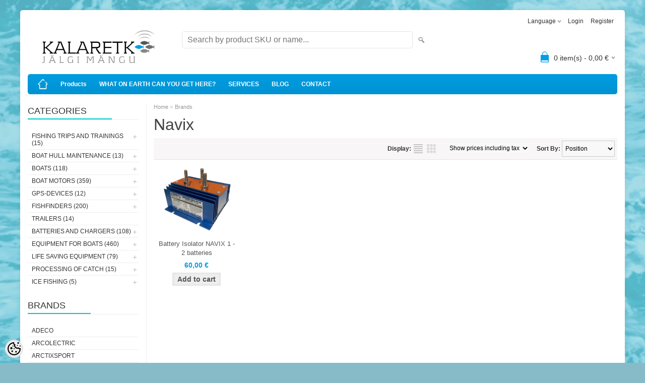

--- FILE ---
content_type: text/html; charset=UTF-8
request_url: https://www.kalaretk.ee/en/brand?id=141
body_size: 11745
content:
<!DOCTYPE html>
<html dir="ltr" lang="en">
<head>
<title>Navix @ Kalaretke e-pood</title>

<meta charset="UTF-8" />
<meta name="keywords" content="" />
<meta name="description" content="Navix" />
<meta name="author" content="Kalaretke e-pood" />
<meta name="generator" content="ShopRoller.com" />
<meta name="csrf-token" content="EdAPhi3XfGei71M7Y8khnx27ASAM6oyAmWGUszz6" />

<meta property="og:type" content="website" />
<meta property="og:title" content="Kalaretke e-pood" />
<meta property="og:image" content="https://www.kalaretk.ee/media/kalaretke-e-pood/general/Kalaretk_logo_varviline-04.png" />
<meta property="og:url" content="https://www.kalaretk.ee/en/brand?id=141" />
<meta property="og:site_name" content="Kalaretke e-pood" />
<meta property="og:description" content="Navix" />

<meta name="HandheldFriendly" content="True" />
<meta name="MobileOptimized" content="320" />
<meta name="viewport" content="width=device-width, initial-scale=1, minimum-scale=1, maximum-scale=1" />

<base href="https://www.kalaretk.ee/" />

<link href="https://www.kalaretk.ee/media/kalaretke-e-pood/android-chrome-192x192-modified.png" rel="icon" />

<link rel="stylesheet" href="https://www.kalaretk.ee/skin/bigshop/css/all-2922.css" type="text/css" media="screen" />

<script type="text/javascript" src="https://www.kalaretk.ee/skin/bigshop/js/all-2922.js"></script>


<style id="tk-theme-configurator-css" type="text/css">
body { background-image:url(http://www.kalaretk.ee/media/kalaretke-e-pood/general/taust.png); }
body { background-color:#87bbc7; }
#content { font-family:Verdana,Geneva,sans-serif; }
#content, .product-info .description, .product-info #wishlist-links a, .product-info .product-attributes-wrap { font-size:12px; }
#content { color:#333333; }
h1,h2,h3,h4,h5,h6,.box .box-heading span { font-family:Arial,Helvetica,sans-serif; }
h1,h2,h3,h4,h5,h6 { color:#444444; }
#menu,#menu > ul > li > div { background-color:#009ee3; }
#menu > ul > li > a,#menu > ul > li > div > ul > li > a { color:#ffffff; }
#menu > ul > li:hover > a { background-color:#00cccc; }
#menu > ul > li:hover > a,#menu > ul > li ul > li > a:hover { color:#ffffff; }
#menu > ul > li > a { font-size:12px; }
#menu > ul > li ul > li > a { font-size:13px; }
.box .box-heading span { color:#333333; }
.box .box-heading { font-size:18px; }
.box .box-heading { border-color:#eeeeee; }
.box .box-heading span { border-color:#00cccc; }
.box-category > ul > li > a, .box-category > ul > li > ul > li a { color:#333333; }
.box-category a:hover { background-color:#F9F9F9; }
.box-category > ul > li > a, .box-content.filter label { font-size:12px; }
.box-category > ul > li > ul > li a { font-size:12px; }
a.button, input.button, button.button, .box-product > div .cart a.button, .box-product > div .cart input.button, .product-grid > div 
											.cart a.button, .product-grid > div .cart input.button, .product-list > div .cart a.button, 
											.product-list > div .cart input.button, .button.gray,
											.button-secondary{ background-color:#eee; }
a.button, input.button, button.button, .box-product > div .cart a.button, .box-product > div .cart input.button, .product-grid > div 
											.cart a.button, .product-grid > div .cart input.button, .product-list > div .cart a.button, 
											.product-list > div .cart input.button, .button.gray,
											.button-secondary { color:#555; }
a.button:hover, input.button:hover, button.button:hover, .box-product > div .cart a.button:hover, .box-product > div .cart input.button:hover, 
											.product-grid > div .cart a.button:hover, .product-grid > div .cart input.button:hover, 
											.product-list > div .cart a.button:hover, .product-list > div .cart input.button:hover,
											.button-secondary:hover { background-color:#00cccc; }
a.button:hover, input.button:hover, button.button:hover, .box-product > div .cart a.button:hover, .box-product > div .cart input.button:hover, 
											.product-grid > div .cart a.button:hover, .product-grid > div .cart input.button:hover, 
											.product-list > div .cart a.button:hover, .product-list > div .cart input.button:hover,
											.button-secondary:hover { color:#ffffff; }
.button, input.button, button.button, .box-product > div .cart a.button, .box-product > div .cart input.button, .product-grid > div 
											.cart a.button, .product-grid > div .cart input.button, .product-list > div .cart a.button, 
											.product-list > div .cart input.button, .button.gray,
											.button-secondary:hover { font-size:14px; }
#button-cart, .button-primary { background-color:#009ee3; }
#button-cart, .button-primary { color:#ffffff; }
#button-cart:hover, .button-primary:hover { background-color:#00cccc; }
#button-cart:hover, .button-primary:hover { color:#ffffff; }
.product-list .price, .product-grid .price, .box-product .price-old, .box-product .price { color:#009ee3; }
.product-grid .price-new, .box-product .price-new, .product-list .price-new { color:#ff1a1a; }
.product-list .price-old, .product-grid .price-old, .box-product .price-old { color:#009ee3; }
.product-list .price, .product-grid .price, .product-list .price-old, .product-grid .price-old, .box-product .price-old, .box-product .price, .box-product .price-new   { font-size:14px; }
.product-info .price-tag { color:#ffffff; }
.product-info .price-old { color:#ff1a1a; }
.product-info .price-old { font-size:18px; }
.product-info .price-tag { background-color:#00cccc; }
.product-info .price { color:#a0a0a0; }
.pagination .links a { background-color:#ffffff; }
.pagination .links a { color:#a3a3a3; }
.pagination .links a { border-color:#eeeeee; }
.pagination .links a:hover { background-color:#ffffff; }
.pagination .links a:hover { color:#00cccc; }
.pagination .links a:hover { border-color:#cccccc; }
.pagination .links b { background-color:#00cccc; }
.pagination .links b { color:#ffffff; }
.pagination .links b { border-color:#00cccc; }
#header #cart .heading h4 { background-color:#009ee3; }
#header #cart .heading #cart-total, #header #welcome a, #language, #currency, #header .links { color:#333; }
#footer { background-color:#333333; }
#footer h3 { color:#acacac; }
#footer .column a { color:#999999; }
#footer .column a:hover { color:#ffffff; }
#powered { color:#999999; }
#sr-cookie-policy { background-color:#bcbbbb; }
#sr-cookie-policy, #sr-cookie-policy a { color:#ffffff; }
#sr-cookie-policy button { background-color:; }
#sr-cookie-policy button { color:; }
#sr-cookie-policy button:hover { background-color:; }
#sr-cookie-policy button:hover { color:; }
#sr-cookie-policy button { font-size:px; }
</style>
<style id="tk-custom-css" type="text/css">
</style>

<script type="text/javascript">
if(!Roller) var Roller = {};
Roller.config = new Array();
Roller.config['base_url'] = 'https://www.kalaretk.ee/en/';
Roller.config['base_path'] = '/';
Roller.config['cart/addtocart/after_action'] = '1';
Roller.config['skin_url'] = 'https://www.kalaretk.ee/skin/bigshop/';
Roller.config['translate-fill_required_fields'] = 'Please fill all required fields';
Roller.t = {"form_error_fill_required_fields":"Please fill all required fields","cart_error_no_items_selected":"Choose products!"}
</script>


            <!-- Global Site Tag (gtag.js) - Google Analytics -->
        <script type="text/javascript">
            window.dataLayer = window.dataLayer || [];
            function gtag(){dataLayer.push(arguments);}
            gtag('consent', 'default', {
                'ad_user_data': 'denied',
                'ad_personalization': 'denied',
                'ad_storage': 'denied',
                'analytics_storage': 'denied',
                'wait_for_update': 500,
              });
            gtag('js', new Date());

            gtag('config', 'UA-96396036-1' );
        </script>
        <script type="text/javascript" async src="https://www.googletagmanager.com/gtag/js?id=UA-96396036-1"></script>
        <script>
        /*
         *   Called when consent changes. Assumes that consent object contains keys which
         *   directly correspond to Google consent types.
         */
        const googleUserConsentListener = function() {
            let consent = this.options;
            gtag('consent', 'update', {
                'ad_user_data': consent.marketing,
                'ad_personalization': consent.marketing,
                'ad_storage': consent.marketing,
                'analytics_storage': consent.analytics
            });
        };

        $('document').ready(function(){
            Roller.Events.on('onUserConsent', googleUserConsentListener);
        });
    </script>
    <!-- Global Site Tag (gtag.js) - Google Analytics Events -->
    
    <!-- Global Site Tag (gtag.js) - Google Analytics Event listeners -->
	    <!-- Facebook Pixel Code -->
            <!-- Facebook Pixel Code -->
<script>
!function(f,b,e,v,n,t,s)
{if(f.fbq)return;n=f.fbq=function(){n.callMethod?
n.callMethod.apply(n,arguments):n.queue.push(arguments)};
if(!f._fbq)f._fbq=n;n.push=n;n.loaded=!0;n.version='2.0';
n.queue=[];t=b.createElement(e);t.async=!0;
t.src=v;s=b.getElementsByTagName(e)[0];
s.parentNode.insertBefore(t,s)}(window, document,'script',
'https://connect.facebook.net/en_US/fbevents.js');
fbq('init', '640211446684268');
fbq('track', 'PageView');
</script>
<noscript><img height="1" width="1" style="display:none"
src="https://www.facebook.com/tr?id=640211446684268&ev=PageView&noscript=1"
/></noscript>
<!-- End Facebook Pixel Code -->    
    <script>
        /*
		 *   Called when consent changes. Assumes that consent object contains keys which
		 *   directly correspond to Google consent types.
		 */
        const fbConsentListener = function() {
            let consent = this.options;
            if (consent.analytics == 'granted')
            {

                fbq('consent', 'grant');
            }
        };

        $('document').ready(function(){
            Roller.Events.on('onUserConsent', fbConsentListener);
        });
    </script>

    
    <!--  Facebook Pixel event listeners  -->
	        <script type="text/javascript">
            $(function(){
                                Roller.Events.on('roller:add-to-cart', 
				function() {
									
					if (this.options.length == 0) {
						return true;
					}
					
					if (!$.isArray(this.options)) {
						//wrap event options to array
						this.options = [this.options];
					}
					
					var data = {
						content_type : 'product',
						currency : 'EUR',
						value : 0,
						contents : []
					};
					
					//event value counter
					event_value = 0;
					
					$.each(this.options, function() {
						event_value = event_value + (this.product_price_value * this.qty); 
						data.contents.push({
							id : this.product_sku,
							item_price : this.product_price_value,
							quantity : this.qty,
						})	
					});
					
					//push event value
					data.value = event_value;
					
					fbq('track', 'AddToCart', data);
				}
				
			);
                            });
        </script>
	    <!-- End Facebook Pixel Code -->


</head>

<body class="browser-chrome browser-chrome-131.0.0.0 tk-language-en_GB page-template-page-2columns_left content-template-content-brand brand-page brand-page-141">

<div class="main-wrapper">

	<div id="header">
		<div id="welcome">

		<form action="#" method="post">
<div id="language">
	Language	<ul>
	
		<li>
			<a href="https://www.kalaretk.ee/et" title="Eesti keel">
				<img src="https://www.kalaretk.ee/skin/bigshop/image/flags/et.png" alt="Eesti keel">
				Eesti keel			</a>
		</li>

	
		<li>
			<a href="https://www.kalaretk.ee/ru" title="Русский">
				<img src="https://www.kalaretk.ee/skin/bigshop/image/flags/ru.png" alt="Русский">
				Русский			</a>
		</li>

	
		<li>
			<a href="https://www.kalaretk.ee/en" title="English">
				<img src="https://www.kalaretk.ee/skin/bigshop/image/flags/en.png" alt="English">
				English			</a>
		</li>

		</ul>
</div>
</form>

		
				<a href="https://www.kalaretk.ee/en/login">Login</a>
	
				<a href="https://www.kalaretk.ee/en/account/register">Register</a>        
	

</div>

<div id="header-content-block"></div>

<div id="logo"><a href="https://www.kalaretk.ee/en/home">
			<img src="https://www.kalaretk.ee/media/kalaretke-e-pood/general/Kalaretk_logo_varviline-04.png" alt="Kalaretke e-pood" />
	</a></div>

<div id="search"><form id="searchForm" action="https://www.kalaretk.ee/en/search" method="get">
			<input type="hidden" name="page" value="1" />
	<input type="hidden" name="q" value="" />
</form>

<div class="button-search"></div>
<input type="text" id="filter_name" name="filter_name" value="" placeholder="Search by product SKU or name..." onClick="this.select();" onKeyDown="this.style.color = '#333';" class="search-autocomplete" />
</div>

		<div id="cart" class="">
		<div class="heading" onclick="window.location='https://www.kalaretk.ee/en/cart'">
			<h4><img width="32" height="32" alt="" src="https://www.kalaretk.ee/skin/bigshop/image/cart-bg.png"></h4>
			<a><span id="cart-total">
				<span id="cart_total_qty">0</span> item(s) - 
				<span id="cart_total_sum">0,00</span> €
			</span></a>
		</div>
		<div class="content"></div>
	</div>
	</div>

		<div id="menu">
			<span>Menu</span>
	<ul>

						<li class="home" style="z-index:1100;">
			<a href="https://www.kalaretk.ee/en/home"><span>Home</span></a>
		</li>
		
						<li style="z-index:1099;">
			<a href="https://www.kalaretk.ee/en/category">Products</a>
		</li>
		
				
						<li class="tk-cms-page-2 tk-cms-page-ettevottest" style="z-index:1097;">
			<a href="https://www.kalaretk.ee/en/p/ettevottest">WHAT ON EARTH CAN YOU GET HERE?</a>
			
		</li>
				<li class="tk-cms-page-12 tk-cms-page-teenindus-1" style="z-index:1097;">
			<a href="https://www.kalaretk.ee/en/p/teenindus-1">SERVICES</a>
			
		</li>
				<li class="tk-cms-page-11 tk-cms-page-teenindus" style="z-index:1097;">
			<a href="https://www.kalaretk.ee/en/p/teenindus">BLOG</a>
			
		</li>
				<li class="tk-cms-page-5 tk-cms-page-kontakt" style="z-index:1097;">
			<a href="https://www.kalaretk.ee/en/p/kontakt">CONTACT</a>
			
		</li>
		
	</ul>
	</div>
	<div id="container">

				<div id="notification">
					</div>

				<div id="column-left">

						
<div class="box category">
	<div class="box-heading"><span>Categories</span></div>
	<div class="box-content box-category">
		<ul id="custom_accordion">

						
		
		
		<li class="level_0 tk-category-25">
			<a class="cuuchild " href="https://www.kalaretk.ee/en/c/fishing-trips-and-trainings">FISHING TRIPS AND TRAININGS (15)</a> <span class="down"></span>
			<ul>
												
		
		
		<li class="level_1 tk-category-21">
			<a class="nochild " href="https://www.kalaretk.ee/en/c/fishing-trips">Fishing Trips (12)</a>
		</li>

			
		
		<li class="level_1 tk-category-26">
			<a class="nochild " href="https://www.kalaretk.ee/en/c/fishfinder-trainings">Fishfinder trainings (3)</a>
		</li>

				</ul>
		</li>

				
		
		<li class="level_0 tk-category-88">
			<a class="cuuchild " href="https://www.kalaretk.ee/en/c/boat-hull-maintenance">BOAT HULL MAINTENANCE (13)</a> <span class="down"></span>
			<ul>
												
		
		
		<li class="level_1 tk-category-71">
			<a class="nochild " href="https://www.kalaretk.ee/en/c/boat-care-products">Boat care products (12)</a>
		</li>

			
		
		<li class="level_1 tk-category-90">
			<a class="nochild " href="https://www.kalaretk.ee/en/c/design-and-film-wrapping-of-boats">Design and film wrapping of boats (1)</a>
		</li>

				</ul>
		</li>

				
		
		<li class="level_0 tk-category-34">
			<a class="cuuchild " href="https://www.kalaretk.ee/en/c/boats">BOATS (118)</a> <span class="down"></span>
			<ul>
												
		
		
		<li class="level_1 tk-category-35">
			<a class="nochild " href="https://www.kalaretk.ee/en/c/aluminium-boats">Aluminium boats (54)</a>
		</li>

			
		
		<li class="level_1 tk-category-36">
			<a class="nochild " href="https://www.kalaretk.ee/en/c/plastic-boats">Plastic boats (24)</a>
		</li>

			
		
		<li class="level_1 tk-category-37">
			<a class="nochild " href="https://www.kalaretk.ee/en/c/inflatable-boats">Inflatable boats (39)</a>
		</li>

			
		
		<li class="level_1 tk-category-84">
			<a class="nochild " href="https://www.kalaretk.ee/en/c/kayaks">Kayaks (1)</a>
		</li>

				</ul>
		</li>

				
		
		<li class="level_0 tk-category-6">
			<a class="cuuchild " href="https://www.kalaretk.ee/en/c/boat-motors">BOAT MOTORS (359)</a> <span class="down"></span>
			<ul>
												
		
		
		<li class="level_1 tk-category-30">
			<a class="nochild " href="https://www.kalaretk.ee/en/c/outboards-2-10-hp">Outboards 2-10 hp (44)</a>
		</li>

			
		
		<li class="level_1 tk-category-31">
			<a class="nochild " href="https://www.kalaretk.ee/en/c/outboards-15-30-hp">Outboards 15-30 hp (45)</a>
		</li>

			
		
		<li class="level_1 tk-category-32">
			<a class="nochild " href="https://www.kalaretk.ee/en/c/outboards-40-100-hp">Outboards 40-100 hp (16)</a>
		</li>

			
		
		<li class="level_1 tk-category-64">
			<a class="nochild " href="https://www.kalaretk.ee/en/c/outboards-over-100-hp">Outboards over 100 hp (12)</a>
		</li>

			
		
		<li class="level_1 tk-category-33">
			<a class="nochild " href="https://www.kalaretk.ee/en/c/accessories-for-outboards">Accessories for outboards (20)</a>
		</li>

			
		
		<li class="level_1 tk-category-111">
			<a class="nochild " href="https://www.kalaretk.ee/en/c/motor-oils-and-lubricants">Motor oils and lubricants (4)</a>
		</li>

			
		
		<li class="level_1 tk-category-112">
			<a class="nochild " href="https://www.kalaretk.ee/en/c/fuel-tanks-and-accessories">Fuel tanks and accessories (53)</a>
		</li>

			
		
		<li class="level_1 tk-category-69">
			<a class="nochild " href="https://www.kalaretk.ee/en/c/propellers">Propellers (21)</a>
		</li>

			
		
		<li class="level_1 tk-category-103">
			<a class="nochild " href="https://www.kalaretk.ee/en/c/minn-kota-electric-bow-motors">Minn Kota Electric Bow Motors  (51)</a>
		</li>

			
		
		<li class="level_1 tk-category-104">
			<a class="nochild " href="https://www.kalaretk.ee/en/c/garmin-electric-bow-motors">Garmin Electric Bow Motors (2)</a>
		</li>

			
		
		<li class="level_1 tk-category-105">
			<a class="nochild " href="https://www.kalaretk.ee/en/c/lowrance-electric-bow-motors">Lowrance Electric Bow Motors (7)</a>
		</li>

			
		
		<li class="level_1 tk-category-122">
			<a class="nochild " href="https://www.kalaretk.ee/en/c/hydra-electric-bow-motors">Hydra Electric Bow Motors (2)</a>
		</li>

			
		
		<li class="level_1 tk-category-29">
			<a class="nochild " href="https://www.kalaretk.ee/en/c/power-steerings">Power Steerings (14)</a>
		</li>

			
		
		<li class="level_1 tk-category-9">
			<a class="nochild " href="https://www.kalaretk.ee/en/c/power-steering-accessories">Power Steering Accessories (61)</a>
		</li>

			
		
		<li class="level_1 tk-category-72">
			<a class="nochild " href="https://www.kalaretk.ee/en/c/power-steering-spare-parts">Power Steering Spare Parts (7)</a>
		</li>

				</ul>
		</li>

				
		
		<li class="level_0 tk-category-97">
			<a class="cuuchild " href="https://www.kalaretk.ee/en/c/gps-devices">GPS-DEVICES (12)</a> <span class="down"></span>
			<ul>
												
		
		
		<li class="level_1 tk-category-41">
			<a class="nochild " href="https://www.kalaretk.ee/en/c/dog-gps-devices">Dog GPS devices (7)</a>
		</li>

			
		
		<li class="level_1 tk-category-40">
			<a class="nochild " href="https://www.kalaretk.ee/en/c/hand-held-gps-devices">Hand-held GPS devices (5)</a>
		</li>

				</ul>
		</li>

				
		
		<li class="level_0 tk-category-1">
			<a class="cuuchild " href="https://www.kalaretk.ee/en/c/fishfinders-1">FISHFINDERS (200)</a> <span class="down"></span>
			<ul>
												
		
		
		<li class="level_1 tk-category-2">
			<a class="nochild " href="https://www.kalaretk.ee/en/c/lowrance-fishfinders">Lowrance fishfinders (25)</a>
		</li>

			
		
		<li class="level_1 tk-category-4">
			<a class="nochild " href="https://www.kalaretk.ee/en/c/lowrnace-skimmers-and-accessories">Lowrnace Skimmers and Accessories (55)</a>
		</li>

			
		
		<li class="level_1 tk-category-98">
			<a class="nochild " href="https://www.kalaretk.ee/en/c/humminbird-fishfinders">Humminbird fishfinders (6)</a>
		</li>

			
		
		<li class="level_1 tk-category-106">
			<a class="nochild " href="https://www.kalaretk.ee/en/c/humminbird-skimmers-and-accessories">Humminbird Skimmers and Accessories (21)</a>
		</li>

			
		
		<li class="level_1 tk-category-99">
			<a class="nochild " href="https://www.kalaretk.ee/en/c/garmin-fishfinders">Garmin fishfinders (10)</a>
		</li>

			
		
		<li class="level_1 tk-category-107">
			<a class="nochild " href="https://www.kalaretk.ee/en/c/garmin-skimmers-and-accessories">Garmin Skimmers and Accessories (10)</a>
		</li>

			
		
		<li class="level_1 tk-category-100">
			<a class="nochild " href="https://www.kalaretk.ee/en/c/raymarine-fishfinders">Raymarine fishfinders (3)</a>
		</li>

			
		
		<li class="level_1 tk-category-101">
			<a class="nochild " href="https://www.kalaretk.ee/en/c/simrad-fishfinders">Simrad fishfinders (8)</a>
		</li>

			
		
		<li class="level_1 tk-category-108">
			<a class="nochild " href="https://www.kalaretk.ee/en/c/ice-fishing-bundles">Ice Fishing Bundles (8)</a>
		</li>

			
		
		<li class="level_1 tk-category-39">
			<a class="nochild " href="https://www.kalaretk.ee/en/c/hand-held-fishfinders">Hand-held fishfinders (6)</a>
		</li>

			
		
		<li class="level_1 tk-category-121">
			<a class="nochild " href="https://www.kalaretk.ee/en/c/live-bundles">Live bundles (15)</a>
		</li>

			
		
		<li class="level_1 tk-category-73">
			<a class="nochild " href="https://www.kalaretk.ee/en/c/radars-and-radios">Radars and radios (11)</a>
		</li>

			
		
		<li class="level_1 tk-category-5">
			<a class="nochild " href="https://www.kalaretk.ee/en/c/navigation-maps">Navigation maps (10)</a>
		</li>

			
		
		<li class="level_1 tk-category-109">
			<a class="nochild " href="https://www.kalaretk.ee/en/c/other-accessories-for-fishfinders">Other accessories for fishfinders (12)</a>
		</li>

				</ul>
		</li>

				
		
		<li class="level_0 tk-category-38">
			<a class="nochild " href="https://www.kalaretk.ee/en/c/trailers">TRAILERS (14)</a>
		</li>

			
		
		<li class="level_0 tk-category-74">
			<a class="cuuchild " href="https://www.kalaretk.ee/en/c/batteries-and-chargers-1">BATTERIES AND CHARGERS (108)</a> <span class="down"></span>
			<ul>
												
		
		
		<li class="level_1 tk-category-75">
			<a class="nochild " href="https://www.kalaretk.ee/en/c/starter-batteries">Starter batteries (8)</a>
		</li>

			
		
		<li class="level_1 tk-category-10">
			<a class="nochild " href="https://www.kalaretk.ee/en/c/lithium-deep-cycle-batteries">Lithium Deep Cycle batteries (45)</a>
		</li>

			
		
		<li class="level_1 tk-category-110">
			<a class="nochild " href="https://www.kalaretk.ee/en/c/lead-deep-cycle-batteries">Lead Deep Cycle Batteries (10)</a>
		</li>

			
		
		<li class="level_1 tk-category-76">
			<a class="nochild " href="https://www.kalaretk.ee/en/c/battery-chargers">Battery chargers (32)</a>
		</li>

			
		
		<li class="level_1 tk-category-83">
			<a class="nochild " href="https://www.kalaretk.ee/en/c/battery-switches-and-breakers">Battery switches and breakers (13)</a>
		</li>

				</ul>
		</li>

				
		
		<li class="level_0 tk-category-77">
			<a class="cuuchild " href="https://www.kalaretk.ee/en/c/equipment-for-boats">EQUIPMENT FOR BOATS (460)</a> <span class="down"></span>
			<ul>
												
		
		
		<li class="level_1 tk-category-8">
			<a class="nochild " href="https://www.kalaretk.ee/en/c/steering-devices">Steering devices (19)</a>
		</li>

			
		
		<li class="level_1 tk-category-47">
			<a class="nochild " href="https://www.kalaretk.ee/en/c/electric-anchors">Electric anchors (25)</a>
		</li>

			
		
		<li class="level_1 tk-category-16">
			<a class="nochild " href="https://www.kalaretk.ee/en/c/planers-and-downriggers">Planers and downriggers (3)</a>
		</li>

			
		
		<li class="level_1 tk-category-66">
			<a class="nochild " href="https://www.kalaretk.ee/en/c/accessories-for-pvc-boats">Accessories for PVC boats (62)</a>
		</li>

			
		
		<li class="level_1 tk-category-78">
			<a class="nochild " href="https://www.kalaretk.ee/en/c/quick-mounts">Quick mounts (125)</a>
		</li>

			
		
		<li class="level_1 tk-category-113">
			<a class="nochild " href="https://www.kalaretk.ee/en/c/seats-and-seat-components">Seats and seat components (33)</a>
		</li>

			
		
		<li class="level_1 tk-category-114">
			<a class="nochild " href="https://www.kalaretk.ee/en/c/navigation-lights">Navigation lights (33)</a>
		</li>

			
		
		<li class="level_1 tk-category-115">
			<a class="nochild " href="https://www.kalaretk.ee/en/c/bilge-pumps">Bilge pumps (11)</a>
		</li>

			
		
		<li class="level_1 tk-category-116">
			<a class="nochild " href="https://www.kalaretk.ee/en/c/knobs-and-switches">Knobs and switches (22)</a>
		</li>

			
		
		<li class="level_1 tk-category-117">
			<a class="nochild " href="https://www.kalaretk.ee/en/c/oars-and-paddles">Oars and paddles (12)</a>
		</li>

			
		
		<li class="level_1 tk-category-118">
			<a class="nochild " href="https://www.kalaretk.ee/en/c/hatches-and-covers">Hatches and covers (15)</a>
		</li>

			
		
		<li class="level_1 tk-category-119">
			<a class="nochild " href="https://www.kalaretk.ee/en/c/rod-holders">Rod holders (21)</a>
		</li>

				</ul>
		</li>

				
		
		<li class="level_0 tk-category-14">
			<a class="cuuchild " href="https://www.kalaretk.ee/en/c/life-saving-equipment">LIFE SAVING EQUIPMENT (79)</a> <span class="down"></span>
			<ul>
												
		
		
		<li class="level_1 tk-category-17">
			<a class="nochild " href="https://www.kalaretk.ee/en/c/life-jackets">Life jackets (54)</a>
		</li>

			
		
		<li class="level_1 tk-category-79">
			<a class="nochild " href="https://www.kalaretk.ee/en/c/rescue-equipment">Rescue equipment (25)</a>
		</li>

				</ul>
		</li>

				
		
		<li class="level_0 tk-category-49">
			<a class="cuuchild " href="https://www.kalaretk.ee/en/c/processing-of-catch">PROCESSING OF CATCH (15)</a> <span class="down"></span>
			<ul>
												
		
		
		<li class="level_1 tk-category-52">
			<a class="nochild " href="https://www.kalaretk.ee/en/c/sharpeners">Sharpeners (3)</a>
		</li>

			
		
		<li class="level_1 tk-category-93">
			<a class="nochild " href="https://www.kalaretk.ee/en/c/cutting-boards">Cutting Boards (6)</a>
		</li>

			
		
		<li class="level_1 tk-category-51">
			<a class="nochild " href="https://www.kalaretk.ee/en/c/vacuum-packers">Vacuum packers (4)</a>
		</li>

				</ul>
		</li>

				
		
		<li class="level_0 tk-category-85">
			<a class="cuuchild " href="https://www.kalaretk.ee/en/c/ice-fishing">ICE FISHING (5)</a> <span class="down"></span>
			<ul>
												
		
		
		<li class="level_1 tk-category-70">
			<a class="nochild " href="https://www.kalaretk.ee/en/c/motodogs">Motodogs (5)</a>
		</li>

				</ul>
		</li>

		
		</ul>
	</div>
</div>

<script type="text/javascript">
$(document).ready(function() {
	$('#custom_accordion').customAccordion({
		classExpand : 'cid18',
		menuClose: false,
		autoClose: true,
		saveState: false,
		disableLink: false,		
		autoExpand: true
	});
});
</script>
		
				
				<div class="box">
			<div class="box-heading"><span>Brands</span></div>
			<div class="box-content box-category">
				<ul>
				
					<li><a href="https://www.kalaretk.ee/en/brand?id=83" class="nochild ">Adeco</a></li>

				
					<li><a href="https://www.kalaretk.ee/en/brand?id=158" class="nochild ">Arcolectric</a></li>

				
					<li><a href="https://www.kalaretk.ee/en/brand?id=37" class="nochild ">ArctixSport</a></li>

				
					<li><a href="https://www.kalaretk.ee/en/brand?id=128" class="nochild ">Baltic</a></li>

				
					<li><a href="https://www.kalaretk.ee/en/brand?id=116" class="nochild ">Baltic Mat</a></li>

				
					<li><a href="https://www.kalaretk.ee/en/brand?id=59" class="nochild ">Blue Sea</a></li>

				
					<li><a href="https://www.kalaretk.ee/en/brand?id=87" class="nochild ">Borika</a></li>

				
					<li><a href="https://www.kalaretk.ee/en/brand?id=98" class="nochild ">Bronco</a></li>

				
					<li><a href="https://www.kalaretk.ee/en/brand?id=32" class="nochild ">C-Map</a></li>

								
					<li><a href="https://www.kalaretk.ee/en/brands" class="nochild">... all brands ...</a></li>

								</ul>
			</div>
		</div>

	





		

<div class="box box-ml-subscribe">
	<div class="box-heading"><span>Sign Up for Newsletter</span></div>
	<div class="box-content">
				<form id="mailinglistSubscribeForm">
			<input type="text" name="email" placeholder="Enter your e-mail address..." />
			<a href="#" class="button mailinglistSubscribeBtn"><span>Subscribe</span></a>
		</form>
	</div>
</div>
<script type="text/javascript">
$(function()
{
	// Subscribe
	$('.mailinglistSubscribeBtn').bind('click', function(e)
	{
		e.preventDefault();
		$.ajax({
			url		: 'https://www.kalaretk.ee/en/mailinglist/subscribe',
			type	: 'POST',
			data	: $('form#mailinglistSubscribeForm').serializeArray(),
			error	: function(jqXHR, textStatus, errorThrown) {
				alert('viga: '+errorThrown);
			},
			success	: function(data) {
				if(data.status == 'success')
				{
					// Success
					alert(data.message);
				}
				else
				{
					// Error
					alert(data.message);
				}
			}
		});
	});
});
</script>


		</div>

		 
		<div id="content">

						<div class="breadcrumb">
	<a href="https://www.kalaretk.ee/en/home">Home</a>
			&raquo; <a href="https://www.kalaretk.ee/en/brands">Brands</a>
	</div>

						

<h1>Navix</h1>



	
<div class="product-filter">

			
			<div class="sort"><b>Sort By:</b>
		<select onchange="location = this.value;">
		
			<option value="https://www.kalaretk.ee/en/brand?id=141&sort=position" selected>Position</option>

		
			<option value="https://www.kalaretk.ee/en/brand?id=141&sort=name.asc" >Name (A-Z)</option>

		
			<option value="https://www.kalaretk.ee/en/brand?id=141&sort=name.desc" >Name (Z-A)</option>

		
			<option value="https://www.kalaretk.ee/en/brand?id=141&sort=code.asc" >Code (A-Z)</option>

		
			<option value="https://www.kalaretk.ee/en/brand?id=141&sort=code.desc" >Code (Z-A)</option>

		
			<option value="https://www.kalaretk.ee/en/brand?id=141&sort=price.asc" >Cheap first</option>

		
			<option value="https://www.kalaretk.ee/en/brand?id=141&sort=price.desc" >Expensive first</option>

		
			<option value="https://www.kalaretk.ee/en/brand?id=141&sort=newer" >Newer first</option>

		
			<option value="https://www.kalaretk.ee/en/brand?id=141&sort=older" >Older first</option>

		
			<option value="https://www.kalaretk.ee/en/brand?id=141&sort=instock.asc" >In Stock first</option>

				</select>
	</div>
		
		
			<div class="display-tax">
			<form action="https://www.kalaretk.ee/en/account/user/save-settings" method="POST">
			<input type="hidden" name="r" value="https://www.kalaretk.ee/en/brand?id=141" />
			<select name="settings[article/price/show_tax]" onChange="$(this).closest('form').submit()">
								<option value="1" selected>Show prices including tax</option>
				<option value="2" >Show prices excluding tax</option>
			</select>
			</form>
		</div>
			

		
	<div class="display"><b>Display:</b> as list <b>/</b> <a onclick="display('grid');">as grid</a></div>
		
</div>


<div class="product-list">

	
<div>
	<div class="image">

				
		<a href="https://www.kalaretk.ee/en/a/battery-isolator-navix-1-2-batteries">

						
						<img src="https://www.kalaretk.ee/media/kalaretke-e-pood/.product-image/small/product/erply.s3.amazonaws.com/2768-2768_63ae94038b1444.57252122_photo_2022-12-30_09-15-49-removebg-preview_large.png" alt="Battery Isolator NAVIX 1 - 2 batteries" />

		</a>
	</div>
	<div class="name"><a href="https://www.kalaretk.ee/en/a/battery-isolator-navix-1-2-batteries">Battery Isolator NAVIX 1 - 2 batteries</a></div>
	<div class="description">
					Laadige kahte akut ühest allikast, vältides tühjenemist ühelt akult teisele. Laadige igat akut sõltumatult, vastavalt aku vajadusele ilma ülelaadimiseta. Mõeldud autodele, caravanidele ja paatidele. Komplektis kaasas isolaator, juhend, terminali otsade isolatsioonid ning kinnitus mutrid-kruvid.<br />
<br />
12-46V DC, sobib kuni 140A väljundiga generaatorile. Sobib ainult negatiivse-maandus süsteemidele (pea kõik sõidukid ongi). Kõik kolm terminali on isolaatoril positiivsed, mitte tekitada lühist!<br />
<br />
Mõõdud isolaatoril: 115mm x 115mm x 85mm				<div class="attributes">

										<span class="label">SKU:</span> 12350			
						
						
						
						
		</div>
	</div>

		<div class="price">
							60,00 &euro;							</div>
	
	<div class="cart">

				
			<form class="addToCartForm">
<!-- Debug Roller_Article_Block_Item 1                -->
				<input type="hidden" name="article_id" value="2500">
									<input type="hidden" name="qty" value="1" size="2" class="input-qti" />
								<input type="button" value="Add to cart" class="button addToCartBtn productList " />
			</form>

						
				
		
	</div>
</div>

</div>


<script type="text/javascript"><!--
function display(view)
{
	// Render as list
	if(view == 'list')
	{
		$('.product-grid').attr('class', 'product-list');
		$('.product-list > div').each(function(index, element)
		{
			html  = '<div class="right">';
			html += '  <div class="cart">' + $(element).find('.cart').html() + '</div>';
//			html += '  <div class="wishlist">' + $(element).find('.wishlist').html() + '</div>';
//			html += '  <div class="compare">' + $(element).find('.compare').html() + '</div>';
			html += '</div>';			
			html += '<div class="left">';

			var image = $(element).find('.image').html();
			if (image != null) { 
				html += '<div class="image">' + image + '</div>';
			}

			var price = $(element).find('.price').html();
			if (price != null) {
				html += '<div class="price">' + price  + '</div>';
			}

			html += '  <div class="name">' + $(element).find('.name').html() + '</div>';
			html += '  <div class="description">' + $(element).find('.description').html() + '</div>';

			var rating = $(element).find('.rating').html();
			if (rating != null) {
				html += '<div class="rating">' + rating + '</div>';
			}

			html += '</div>';

			$(element).html(html);
		});		
		
		$('.display').html('<b>Display:</b> <span class="grid1-icon">as list</span> <a title="as grid" class="list-icon" onclick="display(\'grid\');">as grid</a>');
		$.cookie('display', 'list');
	}
	// Render as grid
	else
	{
		$('.product-list').attr('class', 'product-grid');
		$('.product-grid > div').each(function(index, element)
		{
			html = '';
			
			var image = $(element).find('.image').html();
			if (image != null) {
				html += '<div class="image">' + image + '</div>';
			}

			html += '<div class="name">' + $(element).find('.name').html() + '</div>';
			html += '<div class="description">' + $(element).find('.description').html() + '</div>';

			var price = $(element).find('.price').html();
			if (price != null) {
				html += '<div class="price">' + price  + '</div>';
			}

			var rating = $(element).find('.rating').html();
			if (rating != null) {
				html += '<div class="rating">' + rating + '</div>';
			}

			html += '<div class="cart">' + $(element).find('.cart').html() + '</div>';
//			html += '<div class="wishlist">' + $(element).find('.wishlist').html() + '</div>';
//			html += '<div class="compare">' + $(element).find('.compare').html() + '</div>';

			$(element).html(html);
		});	
					
		$('.display').html('<b>Display:</b> <a title="as list" class="grid-icon" onclick="display(\'list\');">as list</a><span class="list1-icon">as grid</span>');
		$.cookie('display', 'grid');
	}
}

// Init product list
display('list/mode');

//--></script> 
<script type="text/javascript">
$(function()
{
	// Pagination click
	$('.pagination a.page-nr').bind('click', function(e) {
		window.location = 'https://www.kalaretk.ee/en/brand?id=141&page='+jQuery(this).data('page-nr');
	});
});
</script>

						
		</div>

		<div class="clear"></div>

						
	</div>
</div>
<div id="footer">
	<div class="column column-info">
	<h3>Information</h3>
	<ul>
			<li><a href="https://www.kalaretk.ee/en/p/ettevottest">WHAT ON EARTH CAN YOU GET HERE?</a></li>
			<li><a href="https://www.kalaretk.ee/en/p/teenindus-1">SERVICES</a></li>
			<li><a href="https://www.kalaretk.ee/en/p/teenindus">BLOG</a></li>
			<li><a href="https://www.kalaretk.ee/en/p/kontakt">CONTACT</a></li>
		</ul>
</div>
<div class="column column-extras">
	<h3>Extra</h3>
	<ul>
			<li><a href="https://www.kalaretk.ee/en/brands">Brands</a></li>
			<li><a href="https://www.kalaretk.ee/en/product/onsale">On sale</a></li>
			<li><a href="https://www.kalaretk.ee/en/product/new">Products in stock</a></li>
			<li><a href="https://www.kalaretk.ee/en/sitemap">Site Map</a></li>
		</ul>
</div>
<div class="column column-account">
	<h3>My Account</h3>
	<ul>
			<li><a href="https://www.kalaretk.ee/en/account/myaccount">My account</a></li>
			<li><a href="https://www.kalaretk.ee/en/order/list">Order history</a></li>
			<li><a href="https://www.kalaretk.ee/en/account/products">Purchased items</a></li>
		</ul>
</div>
<div class="column contact column-contacts">
	<h3>Contact Us</h3>
	<ul>
					<li class="company">Retke Kaubandus OÜ</li>
							<li class="reg_no">Reg.Code: 17115210</li>
				<li class="address"><a href="https://maps.google.com/maps?q=Lennu 8a, 61714 Ülenurme, Estonia" target="_blank"><span class="sr-footer-address_street">Lennu 8a, 61714</span> <span class="sr-footer-address_city">Ülenurme</span><span class="sr-footer-address_country">, Estonia</span></a></li>
		<li class="mobile"><a href="callto:5029783">5029783</a></li>
		<li class="email"><a href="mailto:koit@kalaretk.ee">koit@kalaretk.ee</a></li>
	</ul>
</div>

<div class="social">

		
</div>

<div class="clear"></div>
<div id="powered">

	
	
		<div id="tellimiskeskus-badge"><a href="https://www.shoproller.ee" title="ShopRoller on lihtsaim viis e-poe loomiseks" target="_blank">Shoproller.ee</a></div>
</div>
</div>

<button id="sr-cookie-policy-pref"
        class="button"
        title="Cookie Preferences" aria-label="Cookie Preferences">
    <svg version="1.1" id="Layer_1" xmlns="http://www.w3.org/2000/svg" xmlns:xlink="http://www.w3.org/1999/xlink"
         x="0px" y="0px" viewBox="0 0 512 512" style="" xml:space="preserve">
        <g>
            <path d="M256,0C114.6,0,0,114.6,0,256s114.6,256,256,256s256-114.6,256-256c0-10.3-0.8-20.5-2-30.6c-8.5,5.8-18.8,9.3-30,9.3
                c-23,0-42.4-14.7-49.9-35c-13.3,8.5-29.1,13.7-46.1,13.7c-47.2,0-85.3-38.2-85.3-85.3c0-15.7,4.5-30.2,11.9-42.8l-1.3,0.2
                C279.8,85.3,256,61.5,256,32c0-11.9,4-22.8,10.6-31.6C263.1,0.3,259.6,0,256,0z M416,0c-17.7,0-32,14.3-32,32s14.3,32,32,32
                s32-14.3,32-32S433.7,0,416,0z M214.4,46.7c4.3,27.5,20.3,51.2,42.6,65.8c-0.7,5.1-1,10.3-1,15.5c0,70.6,57.4,128,128,128
                c10.6,0,21.2-1.3,31.3-4c14.6,13.3,33,22.2,53,24.7c-10.4,108-101.7,192.7-212.3,192.7c-117.7,0-213.3-95.7-213.3-213.3
                C42.7,152.6,116.7,66.1,214.4,46.7z M384,106.7c-11.8,0-21.3,9.6-21.3,21.3s9.6,21.3,21.3,21.3s21.3-9.6,21.3-21.3
                S395.8,106.7,384,106.7z M213.3,128c-11.8,0-21.3,9.6-21.3,21.3s9.6,21.3,21.3,21.3s21.3-9.6,21.3-21.3S225.1,128,213.3,128z
                 M490.7,128c-11.8,0-21.3,9.6-21.3,21.3s9.6,21.3,21.3,21.3s21.3-9.6,21.3-21.3S502.4,128,490.7,128z M149.3,192
                c-23.6,0-42.7,19.1-42.7,42.7s19.1,42.7,42.7,42.7s42.7-19.1,42.7-42.7S172.9,192,149.3,192z M256,234.7
                c-11.8,0-21.3,9.6-21.3,21.3s9.6,21.3,21.3,21.3s21.3-9.6,21.3-21.3S267.8,234.7,256,234.7z M181.3,320c-17.7,0-32,14.3-32,32
                s14.3,32,32,32s32-14.3,32-32S199,320,181.3,320z M330.7,341.3c-17.7,0-32,14.3-32,32c0,17.7,14.3,32,32,32c17.7,0,32-14.3,32-32
                C362.7,355.7,348.3,341.3,330.7,341.3z"/>
        </g>
    </svg>
</button>
<style>
    #sr-cookie-policy-pref {
		width: 36px;
		height: 36px;
		position: fixed;
		left: 10px;
		bottom: 10px;
		border: 0;
		align-items: center;
		padding: 5px;
		background: #eee;
        border-radius: 18px;
    }
	
	#sr-cookie-policy-pref.flex-cookie-btn{
		display:flex !important
	}	
	
#cc-main .pm__section .pm__section-desc {
    height: 170px;
    overflow-y: scroll;
    box-sizing: border-box;
    padding: 4px;
    position: relative;
}	

/*
#cc-main .pm__section .pm__section-desc::after {
    content: '';
    display: block;
    position: absolute;
    width: 99%;
    height: 100%;
    background: rgb(255,255,255);
    background: linear-gradient(0deg, rgba(255,255,255,1) 0%, rgba(255,255,255,0) 100%);
    z-index: 9999;
    bottom: 0;
    box-sizing: border-box;
    pointer-events: none;
}		
	*/

	
</style>
<script>
    translation = {};
    //template provide only page language translations
    translation["en"] = {
        consentModal: {
            title: "Our site use cookie",
            description: "Our website uses cookies to provide necessary site functionality and improve your experience. By using our website and/or clicking OK, you agree to our privacy policy." + " <a href=\"https://www.kalaretk.ee/en/cms/page?id=6\" class=\"\">Read More<\/a>",
            acceptAllBtn: "Accept all",
            acceptNecessaryBtn: "Accept necessary",
            showPreferencesBtn: "Manage preferences",
            footer: /*"<a href=\"#link\">Privacy Policy</a>\n<a href=\"#link\">Terms and conditions</a>" +*/
                "<a href=\"https://www.kalaretk.ee/en/cms/page?id=3\" class=\"\">Privacy Policy<\/a>"
        },
        preferencesModal: {
            title: "Cookie consent settings",
            acceptAllBtn: "Accept all",
            acceptNecessaryBtn: "Accept necessary",
            savePreferencesBtn: "Save preferences",
            closeIconLabel: "Close modal",
            serviceCounterLabel: "Service|Services",
            sections: [
                                                {
                    title: "Strictly Necessary Cookies <span class=\\\"pm__badge\\\">Always Enabled<\/span>",
                    description: "These cookies are necessary for our website to work correctly. Without these cookies, such important functions as navigating the page, concluding a transaction securely and displaying information correctly will not work properly. The website user cannot turn off these cookies.",
                    linkedCategory: "necessary"
                },
                                                {
                    title: "Functionality",
                    description: "These cookies improve the experience of using the website and store information about which choices the user has made. Performance cookies allow additional content to be displayed and allow you to use more different functions on the page.",
                    linkedCategory: "functionality"
                },
                                                {
                    title: "Analytics",
                    description: "Statistics-related cookies help website owners understand how visitors interact with the website by collecting and publishing data anonymously.",
                    linkedCategory: "analytics"
                },
                                                {
                    title: "Marketing",
                    description: "These cookies help the website and related third parties to show the user relevant and interesting advertisements. Marketing cookies monitor the user\'s behavior on the website and, among other things, create links with third-party websites. The information collected with these cookies helps to create marketing relationships about the user.",
                    linkedCategory: "marketing"
                },
                                /*
                {
                    title: "More information",
                    description: "For any query in relation to my policy on cookies and your choices, please <a class=\"cc__link\" href=\"#yourdomain.com\">contact me</a>."
                }
                */
            ]
        }
    };

    //cookie consent theme
    document.documentElement.classList.add('default-light');
</script>
<script type="module">
    import 'https://www.kalaretk.ee/skin/bigshop/../default/cookieconsent/cookieconsent.umd.js';
    document.addEventListener('DOMContentLoaded', function () {
        CookieConsent.run({
            guiOptions: {
                consentModal: {
                    layout: "bar",
                    position: "bottom",
                    equalWeightButtons: true,
                    flipButtons: false
                },
                preferencesModal: {
                    layout: "box",
                    position: "",
                    equalWeightButtons: true,
                    flipButtons: false
                }
            },
            cookie: {
                name: "cookie_policy_accepted",
            },
            categories: {"necessary":{"enabled":true,"readOnly":true},"functionality":{"enabled":true},"analytics":{"enabled":false},"marketing":{"enabled":false}},
            language: {
                default: "en",
                autoDetect: "document",
                translations: translation
            },
            onFirstConsent: (cookie) => {
                logConsent();
                dispatchConsent();
                //show preference badge
                jQuery('#sr-cookie-policy-pref').show();
            },
            onConsent: (cookie) => {
                dispatchConsent();
            },
            onChange: (cookie, changedCategories, changedServices) => {
                logConsent();
                dispatchConsent();
            },
            onModalHide: ({modalName}) => {
                //show preference badge
                jQuery('#sr-cookie-policy-pref').show();
            }
        });
    }, false);
</script>
<script type="text/javascript">
    function logConsent() {
        // Retrieve all the fields
        const cookie = CookieConsent.getCookie();
        const preferences = CookieConsent.getUserPreferences();

        // In this example we're saving only 4 fields
        const userConsent = {
            consentId: cookie.consentId,
            expirationTime: cookie.expirationTime,
            acceptType: preferences.acceptType,
            acceptedCategories: preferences.acceptedCategories,
            rejectedCategories: preferences.rejectedCategories
        };

        jQuery.ajax({
            url: 'https://www.kalaretk.ee/en/gdpr/cookie-policy-accepted',
            type: 'post',
            data: userConsent,
            success: function(json)
            {
                if(json['status'] == 'success') {
                    $('#sr-cookie-policy').fadeOut();
                }
            }
        });
    }

    function dispatchConsent() {
        // Retrieve all the fields
        const cookie = CookieConsent.getCookie();
        const preferences = CookieConsent.getUserPreferences();
        if (!cookie.categories)
        {
            cookie.categories = [];
        }

        // In this example we're saving only 4 fields
        const userConsent = {
            necessary: cookie.categories.includes('necessary') ? 'granted' : 'denied',
            functionality: cookie.categories.includes('functionality') ? 'granted' : 'denied',
            analytics: cookie.categories.includes('analytics') ? 'granted' : 'denied',
            marketing: cookie.categories.includes('marketing') ? 'granted' : 'denied',
        };

        Roller.Events.trigger('onUserConsent', userConsent);
    }

    jQuery(document).ready(function($)
    {
        if (CookieConsent !== undefined && CookieConsent.validConsent())
        {
            jQuery('#sr-cookie-policy-pref').show();
			jQuery('#sr-cookie-policy-pref').addClass('flex-cookie-btn');
        }

        jQuery('#sr-cookie-policy-pref').click(function(e)
        {
            CookieConsent.showPreferences();
            jQuery(this).hide();
			jQuery('#sr-cookie-policy-pref').removeClass('flex-cookie-btn');
        });
    })

</script><script src="//code.jivosite.com/widget/U0xu3pM1go" async></script>
<div id="is-mobile"></div>
</body>
</html>